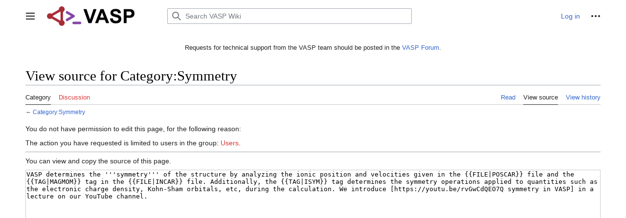

--- FILE ---
content_type: text/html; charset=UTF-8
request_url: https://www.vasp.at/wiki/index.php?title=Category:Symmetry&action=edit
body_size: 5609
content:
<!DOCTYPE html>
<html class="client-nojs vector-feature-language-in-header-enabled vector-feature-language-in-main-page-header-disabled vector-feature-language-alert-in-sidebar-enabled vector-feature-sticky-header-disabled vector-feature-page-tools-disabled vector-feature-page-tools-pinned-disabled vector-feature-toc-pinned-enabled vector-feature-main-menu-pinned-disabled vector-feature-limited-width-enabled vector-feature-limited-width-content-disabled" lang="en" dir="ltr">
<head>
<meta charset="UTF-8"/>
<title>View source for Category:Symmetry - VASP Wiki</title>
<script>document.documentElement.className="client-js vector-feature-language-in-header-enabled vector-feature-language-in-main-page-header-disabled vector-feature-language-alert-in-sidebar-enabled vector-feature-sticky-header-disabled vector-feature-page-tools-disabled vector-feature-page-tools-pinned-disabled vector-feature-toc-pinned-enabled vector-feature-main-menu-pinned-disabled vector-feature-limited-width-enabled vector-feature-limited-width-content-disabled";RLCONF={"wgBreakFrames":true,"wgSeparatorTransformTable":["",""],"wgDigitTransformTable":["",""],"wgDefaultDateFormat":"dmy","wgMonthNames":["","January","February","March","April","May","June","July","August","September","October","November","December"],"wgRequestId":"7fa1639519138b1750628fed","wgCSPNonce":false,"wgCanonicalNamespace":"Category","wgCanonicalSpecialPageName":false,"wgNamespaceNumber":14,"wgPageName":"Category:Symmetry","wgTitle":"Symmetry","wgCurRevisionId":31254,"wgRevisionId":0,"wgArticleId":1393,"wgIsArticle":
false,"wgIsRedirect":false,"wgAction":"edit","wgUserName":null,"wgUserGroups":["*"],"wgCategories":[],"wgPageContentLanguage":"en","wgPageContentModel":"wikitext","wgRelevantPageName":"Category:Symmetry","wgRelevantArticleId":1393,"wgIsProbablyEditable":false,"wgRelevantPageIsProbablyEditable":false,"wgRestrictionEdit":[],"wgRestrictionMove":[],"wgVisualEditor":{"pageLanguageCode":"en","pageLanguageDir":"ltr","pageVariantFallbacks":"en"},"wgVector2022PreviewPages":[],"wgSmjUseCdn":true,"wgSmjUseChem":true,"wgSmjDisplayMath":[["\\[","\\]"],["$$","$$"]],"wgSmjExtraInlineMath":[["\\(","\\)"],["$","$"]],"wgSmjScale":1,"wgSmjEnableMenu":true,"wgSmjDisplayAlign":"center","wgEditSubmitButtonLabelPublish":false};RLSTATE={"skins.vector.user.styles":"ready","site.styles":"ready","user.styles":"ready","skins.vector.user":"ready","user":"ready","user.options":"loading","mediawiki.ui.button":"ready","skins.vector.styles":"ready","skins.vector.icons":"ready","mediawiki.ui.icon":"ready",
"ext.visualEditor.desktopArticleTarget.noscript":"ready"};RLPAGEMODULES=["ext.SimpleMathJax","mediawiki.action.edit.collapsibleFooter","site","mediawiki.page.ready","skins.vector.js","skins.vector.es6","ext.visualEditor.desktopArticleTarget.init","ext.visualEditor.targetLoader"];</script>
<script>(RLQ=window.RLQ||[]).push(function(){mw.loader.implement("user.options@12s5i",function($,jQuery,require,module){mw.user.tokens.set({"patrolToken":"+\\","watchToken":"+\\","csrfToken":"+\\"});});});</script>
<link rel="stylesheet" href="/wiki/load.php?lang=en&amp;modules=ext.visualEditor.desktopArticleTarget.noscript%7Cmediawiki.ui.button%2Cicon%7Cskins.vector.icons%2Cstyles&amp;only=styles&amp;skin=vector-2022"/>
<script async="" src="/wiki/load.php?lang=en&amp;modules=startup&amp;only=scripts&amp;raw=1&amp;skin=vector-2022"></script>
<meta name="ResourceLoaderDynamicStyles" content=""/>
<link rel="stylesheet" href="/wiki/load.php?lang=en&amp;modules=site.styles&amp;only=styles&amp;skin=vector-2022"/>
<meta name="generator" content="MediaWiki 1.40.1"/>
<meta name="robots" content="noindex,nofollow,max-image-preview:standard"/>
<meta name="format-detection" content="telephone=no"/>
<meta name="viewport" content="width=device-width, initial-scale=1.0, user-scalable=yes, minimum-scale=0.25, maximum-scale=5.0"/>
<link rel="icon" href="/wiki/images/favicon.ico"/>
<link rel="search" type="application/opensearchdescription+xml" href="/wiki/opensearch_desc.php" title="VASP Wiki (en)"/>
<link rel="EditURI" type="application/rsd+xml" href="https://vasp.at/wiki/api.php?action=rsd"/>
<link rel="license" href="http://www.gnu.org/licenses/old-licenses/fdl-1.2.txt"/>
<link rel="alternate" type="application/atom+xml" title="VASP Wiki Atom feed" href="/wiki/index.php?title=Special:RecentChanges&amp;feed=atom"/>
</head>
<body class="skin-vector skin-vector-search-vue mediawiki ltr sitedir-ltr mw-hide-empty-elt ns-14 ns-subject page-Category_Symmetry rootpage-Category_Symmetry skin-vector-2022 action-edit skin--responsive"><div class="mw-page-container">
	<a class="mw-jump-link" href="#bodyContent">Jump to content</a>
	<div class="mw-page-container-inner">
		<input
			type="checkbox"
			id="mw-sidebar-checkbox"
			class="mw-checkbox-hack-checkbox"
			>
		<header class="mw-header mw-ui-icon-flush-left mw-ui-icon-flush-right">
			<div class="vector-header-start">
					<label
				id="mw-sidebar-button"
				class="mw-checkbox-hack-button mw-ui-icon mw-ui-button mw-ui-quiet mw-ui-icon-element mw-ui-icon-flush-right"
				for="mw-sidebar-checkbox"
				role="button"
				aria-controls="mw-panel"
				data-event-name="ui.sidebar"
				tabindex="0"
				title="Main menu">
				<span>Toggle sidebar</span>
			</label>
		
<a href="/wiki/Main_page" class="mw-logo">
	<span class="mw-logo-container">
		<img class="mw-logo-wordmark" alt="VASP Wiki"
			src="/wiki/images/logo-on-white.png" style="width: 11.1875em; height: 2.5em;">
	</span>
</a>

			</div>
			<div class="vector-header-end">
				
<div id="p-search" role="search" class="vector-search-box-vue  vector-search-box-collapses vector-search-box">
	<a href="/wiki/Special:Search"
	
		
		
		
		title="Search VASP Wiki [f]"
		accesskey="f"
		class="mw-ui-button mw-ui-quiet mw-ui-icon mw-ui-icon-element mw-ui-icon-wikimedia-search search-toggle">
		<span>Search</span>
	</a>
	
	<div>
		<form action="/wiki/index.php" id="searchform"
			class="vector-search-box-form">
			<div id="simpleSearch"
				class="vector-search-box-inner"
				 data-search-loc="header-moved">
				<input class="vector-search-box-input"
					 type="search" name="search" placeholder="Search VASP Wiki" aria-label="Search VASP Wiki" autocapitalize="sentences" title="Search VASP Wiki [f]" accesskey="f" id="searchInput"
				>
				<input type="hidden" name="title" value="Special:Search">
				<input id="mw-searchButton"
					 class="searchButton mw-fallbackSearchButton" type="submit" name="fulltext" title="Search the pages for this text" value="Search">
				<input id="searchButton"
					 class="searchButton" type="submit" name="go" title="Go to a page with this exact name if it exists" value="Go">
			</div>
		</form>
	</div>
</div>

				<nav class="vector-user-links" aria-label="Personal tools" role="navigation" >
	
<div id="p-vector-user-menu-overflow" class="vector-menu mw-portlet mw-portlet-vector-user-menu-overflow"  >
	<div class="vector-menu-content">
		
		<ul class="vector-menu-content-list"><li id="pt-login-2" class="user-links-collapsible-item mw-list-item"><a href="/wiki/index.php?title=Special:UserLogin&amp;returnto=Category%3ASymmetry&amp;returntoquery=action%3Dedit" title="You are encouraged to log in; however, it is not mandatory [o]" accesskey="o"><span>Log in</span></a></li></ul>
		
	</div>
</div>

	
<div id="vector-user-links-dropdown" class="vector-menu vector-dropdown vector-menu-dropdown vector-user-menu vector-user-menu-logged-out"  title="More options" >
	<input type="checkbox"
		id="vector-user-links-dropdown-checkbox"
		role="button"
		aria-haspopup="true"
		data-event-name="ui.dropdown-vector-user-links-dropdown"
		class="vector-menu-checkbox "
		
		aria-label="Personal tools"
		
	/>
	<label
		id="vector-user-links-dropdown-label"
		for="vector-user-links-dropdown-checkbox"
		class="vector-menu-heading mw-checkbox-hack-button mw-ui-button mw-ui-quiet mw-ui-icon-element "
		aria-hidden="true"
		
	>
		<span class="mw-ui-icon mw-ui-icon-ellipsis mw-ui-icon-wikimedia-ellipsis"></span>

		<span class="vector-menu-heading-label">Personal tools</span>
	</label>
	<div class="vector-menu-content vector-dropdown-content">


		
<div id="p-personal" class="vector-menu mw-portlet mw-portlet-personal"  title="User menu" >
	<div class="vector-menu-content">
		
		<ul class="vector-menu-content-list"><li id="pt-login" class="user-links-collapsible-item mw-list-item"><a href="/wiki/index.php?title=Special:UserLogin&amp;returnto=Category%3ASymmetry&amp;returntoquery=action%3Dedit" title="You are encouraged to log in; however, it is not mandatory [o]" accesskey="o"><span class="mw-ui-icon mw-ui-icon-logIn mw-ui-icon-wikimedia-logIn"></span> <span>Log in</span></a></li></ul>
		
	</div>
</div>

	
	</div>
</div>
</nav>

			</div>
		</header>
		<div class="vector-main-menu-container vector-sidebar-container-no-toc">
			<div id="mw-navigation">
				<nav id="mw-panel" class="vector-main-menu-landmark" aria-label="Site" role="navigation">
						
<div id="vector-main-menu" class="vector-main-menu vector-pinnable-element">
	
	
<div id="p-navigation" class="vector-main-menu-group vector-menu mw-portlet mw-portlet-navigation"  >
	<div
		id="p-navigation-label"
		class="vector-menu-heading "
		
	>
		<span class="vector-menu-heading-label">Navigation</span>
	</div>
	<div class="vector-menu-content">
		
		<ul class="vector-menu-content-list"><li id="n-mainpage-description" class="mw-list-item"><a href="/wiki/Main_page" title="Visit the main page [z]" accesskey="z"><span>Main page</span></a></li><li id="n-recentchanges" class="mw-list-item"><a href="/wiki/Special:RecentChanges" title="A list of recent changes in the wiki [r]" accesskey="r"><span>Recent changes</span></a></li><li id="n-randompage" class="mw-list-item"><a href="/wiki/Special:Random" title="Load a random page [x]" accesskey="x"><span>Random page</span></a></li><li id="n-help-mediawiki" class="mw-list-item"><a href="https://www.mediawiki.org/wiki/Special:MyLanguage/Help:Contents"><span>Help about MediaWiki</span></a></li></ul>
		
	</div>
</div>

	
	
<div id="p-tb" class="vector-main-menu-group vector-menu mw-portlet mw-portlet-tb"  >
	<div
		id="p-tb-label"
		class="vector-menu-heading "
		
	>
		<span class="vector-menu-heading-label">Tools</span>
	</div>
	<div class="vector-menu-content">
		
		<ul class="vector-menu-content-list"><li id="t-whatlinkshere" class="mw-list-item"><a href="/wiki/Special:WhatLinksHere/Category:Symmetry" title="A list of all wiki pages that link here [j]" accesskey="j"><span>What links here</span></a></li><li id="t-recentchangeslinked" class="mw-list-item"><a href="/wiki/Special:RecentChangesLinked/Category:Symmetry" rel="nofollow" title="Recent changes in pages linked from this page [k]" accesskey="k"><span>Related changes</span></a></li><li id="t-specialpages" class="mw-list-item"><a href="/wiki/Special:SpecialPages" title="A list of all special pages [q]" accesskey="q"><span>Special pages</span></a></li><li id="t-info" class="mw-list-item"><a href="/wiki/index.php?title=Category:Symmetry&amp;action=info" title="More information about this page"><span>Page information</span></a></li></ul>
		
	</div>
</div>

	

</div>

				</nav>
			</div>
		</div>
		<div class="vector-sitenotice-container">
			<div id="siteNotice"><div id="localNotice"><div class="sitenotice" lang="en" dir="ltr"><p>Requests for technical support from the VASP team should be posted in the <a rel="nofollow" class="external text" href="https://www.vasp.at/forum/">VASP Forum</a>.
</p></div></div></div>
		</div>
		<div class="mw-content-container">
			<main id="content" class="mw-body" role="main">
				<header class="mw-body-header vector-page-titlebar">
					<h1 id="firstHeading" class="firstHeading mw-first-heading">View source for Category:Symmetry</h1>
				
				
				</header>
				<div class="vector-page-toolbar">
					<div class="vector-page-toolbar-container">
						<div id="left-navigation">
							<nav aria-label="Namespaces">
								
<div id="p-associated-pages" class="vector-menu vector-menu-tabs mw-portlet mw-portlet-associated-pages"  >
	<div class="vector-menu-content">
		
		<ul class="vector-menu-content-list">
			<li id="ca-nstab-category" class="selected vector-tab-noicon mw-list-item"><a data-mw="interface" href="/wiki/Category:Symmetry" title="View the category page [c]" accesskey="c" class=""><span>Category</span></a>
</li>
<li id="ca-talk" class="new vector-tab-noicon mw-list-item"><a data-mw="interface" href="/wiki/index.php?title=Category_talk:Symmetry&amp;action=edit&amp;redlink=1" rel="discussion" title="Discussion about the content page (page does not exist) [t]" accesskey="t" class=""><span>Discussion</span></a>
</li>

		</ul>
		
	</div>
</div>

								

<div id="p-variants" class="vector-menu vector-dropdown vector-menu-dropdown mw-portlet mw-portlet-variants emptyPortlet"  >
	<input type="checkbox"
		id="p-variants-checkbox"
		role="button"
		aria-haspopup="true"
		data-event-name="ui.dropdown-p-variants"
		class="vector-menu-checkbox"
		aria-label="Change language variant"
		
		
	/>
	<label
		id="p-variants-label"
		for="p-variants-checkbox"
		class="vector-menu-heading "
		aria-hidden="true"
		
	>
		
		<span class="vector-menu-heading-label">English</span>
	</label>
	<div class="vector-menu-content vector-dropdown-content">

	<div class="vector-menu-content">
		
		<ul class="vector-menu-content-list"></ul>
		
	</div>

	</div>
</div>
							</nav>
						</div>
						<div id="right-navigation" class="vector-collapsible">
							<nav aria-label="Views">
								
<div id="p-views" class="vector-menu vector-menu-tabs mw-portlet mw-portlet-views"  >
	<div class="vector-menu-content">
		
		<ul class="vector-menu-content-list">
			<li id="ca-view" class="vector-tab-noicon mw-list-item"><a data-mw="interface" href="/wiki/Category:Symmetry" class=""><span>Read</span></a>
</li>
<li id="ca-viewsource" class="selected vector-tab-noicon mw-list-item"><a data-mw="interface" href="/wiki/index.php?title=Category:Symmetry&amp;action=edit" title="This page is protected.
You can view its source [e]" accesskey="e" class=""><span>View source</span></a>
</li>
<li id="ca-history" class="vector-tab-noicon mw-list-item"><a data-mw="interface" href="/wiki/index.php?title=Category:Symmetry&amp;action=history" title="Past revisions of this page [h]" accesskey="h" class=""><span>View history</span></a>
</li>

		</ul>
		
	</div>
</div>

							</nav>
				
							<nav class="vector-page-tools-landmark" aria-label="More options">
								

<div id="p-cactions" class="vector-menu vector-dropdown vector-menu-dropdown mw-portlet mw-portlet-cactions emptyPortlet vector-has-collapsible-items"  title="More options" >
	<input type="checkbox"
		id="p-cactions-checkbox"
		role="button"
		aria-haspopup="true"
		data-event-name="ui.dropdown-p-cactions"
		class="vector-menu-checkbox"
		
		aria-label="More"
		
	/>
	<label
		id="p-cactions-label"
		for="p-cactions-checkbox"
		class="vector-menu-heading"
		aria-hidden="true"
		
	>
		
		<span class="vector-menu-heading-label">More</span>
	</label>
	<div class="vector-menu-content vector-dropdown-content">

	<div class="vector-menu-content">
		
		<ul class="vector-menu-content-list"><li id="ca-more-view" class="vector-more-collapsible-item mw-list-item"><a href="/wiki/Category:Symmetry"><span>Read</span></a></li><li id="ca-more-viewsource" class="selected vector-more-collapsible-item mw-list-item"><a href="/wiki/index.php?title=Category:Symmetry&amp;action=edit"><span>View source</span></a></li><li id="ca-more-history" class="vector-more-collapsible-item mw-list-item"><a href="/wiki/index.php?title=Category:Symmetry&amp;action=history"><span>View history</span></a></li></ul>
		
	</div>

	</div>
</div>
							</nav>
						</div>
					</div>
				</div>
				
				<div id="bodyContent" class="vector-body" aria-labelledby="firstHeading" data-mw-ve-target-container>
					<div class="vector-body-before-content">
							<div class="mw-indicators">
		</div>

						
					</div>
					<div id="contentSub"><div id="mw-content-subtitle">← <a href="/wiki/Category:Symmetry" title="Category:Symmetry">Category:Symmetry</a></div></div>
					
					
					<div id="mw-content-text" class="mw-body-content"><p>You do not have permission to edit this page, for the following reason:
</p>
<div class="permissions-errors">
<p>The action you have requested is limited to users in the group: <a href="/wiki/index.php?title=VASP_Wiki:Users&amp;action=edit&amp;redlink=1" class="new" title="VASP Wiki:Users (page does not exist)">Users</a>.
</p>
</div><hr />
<p>You can view and copy the source of this page.
</p><textarea readonly="" accesskey="," id="wpTextbox1" cols="80" rows="25" style="" class="mw-editfont-monospace" lang="en" dir="ltr" name="wpTextbox1">VASP determines the '''symmetry''' of the structure by analyzing the ionic position and velocities given in the {{FILE|POSCAR}} file and the {{TAG|MAGMOM}} tag in the {{FILE|INCAR}} file. Additionally, the {{TAG|ISYM}} tag determines the symmetry operations applied to quantities such as the electronic charge density, Kohn-Sham orbitals, etc, during the calculation. We introduce [https://youtu.be/rvGwCdQEO7Q symmetry in VASP] in a lecture on our YouTube channel.
</textarea><div class="templatesUsed"><div class="mw-templatesUsedExplanation"><p>Templates used on this page:
</p></div><ul>
<li><a href="/wiki/Template:FILE" title="Template:FILE">Template:FILE</a> (<a href="/wiki/index.php?title=Template:FILE&amp;action=edit" title="Template:FILE">view source</a>) </li><li><a href="/wiki/Template:TAG" title="Template:TAG">Template:TAG</a> (<a href="/wiki/index.php?title=Template:TAG&amp;action=edit" title="Template:TAG">view source</a>) </li></ul></div><p id="mw-returnto">Return to <a href="/wiki/Category:Symmetry" title="Category:Symmetry">Category:Symmetry</a>.</p>

<div class="printfooter" data-nosnippet="">Retrieved from "<a dir="ltr" href="https://vasp.at/wiki/Category:Symmetry">https://vasp.at/wiki/Category:Symmetry</a>"</div></div>
					<div id="catlinks" class="catlinks catlinks-allhidden" data-mw="interface"></div>
					
				</div>
				
			</main>
			
		</div>
		<div class="mw-footer-container">
			
<footer id="footer" class="mw-footer" role="contentinfo" >
	<ul id="footer-info">
</ul>

	<ul id="footer-places">
	<li id="footer-places-privacy"><a href="/wiki/VASP_Wiki:Privacy_policy">Privacy policy</a></li>
	<li id="footer-places-about"><a href="/wiki/VASP_Wiki:About">About VASP Wiki</a></li>
	<li id="footer-places-disclaimers"><a href="/wiki/VASP_Wiki:General_disclaimer">Disclaimers</a></li>
</ul>

	<ul id="footer-icons" class="noprint">
	<li id="footer-copyrightico"><a href="http://www.gnu.org/licenses/old-licenses/fdl-1.2.txt"><img src="/wiki/resources/assets/licenses/gnu-fdl.png" alt="GNU Free Documentation License 1.2" width="88" height="31" loading="lazy"/></a></li>
	<li id="footer-poweredbyico"><a href="https://www.mediawiki.org/"><img src="/wiki/resources/assets/poweredby_mediawiki_88x31.png" alt="Powered by MediaWiki" srcset="/wiki/resources/assets/poweredby_mediawiki_132x47.png 1.5x, /wiki/resources/assets/poweredby_mediawiki_176x62.png 2x" width="88" height="31" loading="lazy"/></a></li>
</ul>

</footer>

		</div>
	</div> 
</div> 

<script>(RLQ=window.RLQ||[]).push(function(){mw.config.set({"wgBackendResponseTime":79,"wgPageParseReport":{"limitreport":{"cputime":"0.002","walltime":"0.004","ppvisitednodes":{"value":8,"limit":1000000},"postexpandincludesize":{"value":15,"limit":2097152},"templateargumentsize":{"value":0,"limit":2097152},"expansiondepth":{"value":2,"limit":100},"expensivefunctioncount":{"value":0,"limit":100},"unstrip-depth":{"value":0,"limit":20},"unstrip-size":{"value":0,"limit":5000000},"timingprofile":["100.00%    0.000      1 -total"]},"cachereport":{"timestamp":"20260123071208","ttl":86400,"transientcontent":false}}});});</script>
</body>
</html>

--- FILE ---
content_type: text/css; charset=utf-8
request_url: https://www.vasp.at/wiki/load.php?lang=en&modules=site.styles&only=styles&skin=vector-2022
body_size: 106
content:
pre{overflow:auto}
/* Cached 20260123071034 */